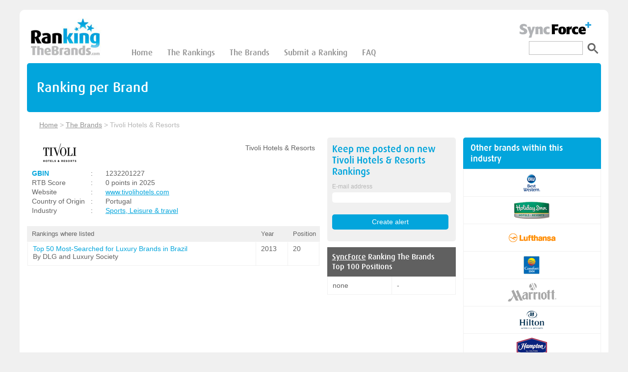

--- FILE ---
content_type: text/html; charset=utf-8
request_url: https://rankingthebrands.com/Brand-detail.aspx?brandID=4448
body_size: 8939
content:

<!DOCTYPE html PUBLIC "-//W3C//DTD XHTML 1.0 Transitional//EN" "http://www.w3.org/TR/xhtml1/DTD/xhtml1-transitional.dtd">
<html xmlns="http://www.w3.org/1999/xhtml" xml:lang="en" lang="en">
<head>
    <script type="text/javascript" src="https://apis.google.com/js/plusone.js"></script>
    <meta http-equiv="Content-Type" content="text/html; charset=iso-8859-1" /><meta name="verify-v1" content="r1PlpGpnVBQToueVZ/NaZ8aPbqN1OvWd8Sgvr/9Mbtw=" /><meta id="ctl00_fbImage" property="og:image" content="http://rankingthebrands.com/logos/4448_Medium.png" /><link rel="STYLESHEET" type="text/css" href="styles.css" /><meta name="viewport" content="width=device-width, initial-scale=1" />
    <script src='https://www.google.com/recaptcha/api.js'></script>
    <!-- Google tag (gtag.js) -->
    <script async src="https://www.googletagmanager.com/gtag/js?id=G-2RB20D1HSZ"></script>
    <script>
        window.dataLayer = window.dataLayer || [];
        function gtag() { dataLayer.push(arguments); }
        gtag('js', new Date());

        gtag('config', 'G-2RB20D1HSZ');
    </script>
    <!-- Google ads -->
    <script async src="https://pagead2.googlesyndication.com/pagead/js/adsbygoogle.js?client=ca-pub-8566729488393126" crossorigin="anonymous"></script>
    <!-- End Google ads -->
<meta name="keywords" content="Ranking The Brands, Brand Rankings, The Brands, The Rankings, Tivoli Hotels &amp; Resorts" /><meta name="description" content="Find all the brand Rankings of Tivoli Hotels &amp; Resorts on Ranking the Brands" /><link href="/WebResource.axd?d=40y-7AjO_s2To1SKDJlXSB67dEytuhdHNCzlQHvvHXYQJwvWXnxyk-gmZrNt21vtshLntYttWUYh0jpRyooAaEfI-K50iduLUYob1QYnX6S7rBbOhGWr_4MXwXjg7_8BwHaQW4yaKhjyZ6s-pSD0Pg2&amp;t=638243432894663440" type="text/css" rel="stylesheet" class="Telerik_stylesheet" /><link href="/WebResource.axd?d=Z1KF-GIKsbrWq7jlAHAuzMsPEZxyCUTtF93Zwll3yEDwWgqqthhZdI8Zfd5XDXBeOdAR3qaf_Lh1YtBkrW14MVxBAxCGkWvJTBXxgzfs58x4TnlPau--18Y0oUBYUZHNg2JyeFo7oWQdoKbVpa746tYAWTEF15uN3JFOY-PQirY1&amp;t=638243432894663440" type="text/css" rel="stylesheet" class="Telerik_stylesheet" /><link href="/WebResource.axd?d=unyZ88UHj3RrnwD4DPnKOfVvBPij5QpQ5lOfLm7r81nB69XLkf8J8aXZtrrN_gcTI7SSINYWMJAyTSZdBEcx7WoHK4xzPfLUWdq8XbEZN7I76OLZdErE7XwC-pfbnBQre2D81HACnhaqaQBNRQsU2A2&amp;t=638243432894663440" type="text/css" rel="stylesheet" class="Telerik_stylesheet" /><link href="/WebResource.axd?d=5wiRcwr04RrntM24TH65A-nUXr-B_IMUrDK7hqwkkXRKSTh0xdaRtIaIxEQzqpYJuLa8CqmNBmPBHNFZZVipFoy1NtAFXvKy0SJOFKNJ4fXADPqN1Zo_tvIDnhLLIb3gmbD8tHQprpiHDGUD0m_0DjQjl0WhwGEYUTwdwn13cHE1&amp;t=638243432894663440" type="text/css" rel="stylesheet" class="Telerik_stylesheet" /><title>
	Brand rankings of Tivoli Hotels & Resorts on rankingthebrands.com
</title></head>
<body>
    <form name="aspnetForm" method="post" action="./Brand-detail.aspx?brandID=4448" onsubmit="javascript:return WebForm_OnSubmit();" id="aspnetForm">
<div>
<input type="hidden" name="ctl00_RadScriptManager1_TSM" id="ctl00_RadScriptManager1_TSM" value="" />
<input type="hidden" name="__EVENTTARGET" id="__EVENTTARGET" value="" />
<input type="hidden" name="__EVENTARGUMENT" id="__EVENTARGUMENT" value="" />
<input type="hidden" name="__VIEWSTATE" id="__VIEWSTATE" value="/[base64]/[base64]/[base64]" />
</div>

<script type="text/javascript">
//<![CDATA[
var theForm = document.forms['aspnetForm'];
if (!theForm) {
    theForm = document.aspnetForm;
}
function __doPostBack(eventTarget, eventArgument) {
    if (!theForm.onsubmit || (theForm.onsubmit() != false)) {
        theForm.__EVENTTARGET.value = eventTarget;
        theForm.__EVENTARGUMENT.value = eventArgument;
        theForm.submit();
    }
}
//]]>
</script>


<script src="/WebResource.axd?d=KYLUTw6qTXo0wePxV5lpuh2gn0hImQw5YkWpL6s9tdUprbiPXm1mQXFGxg_ILOpOIan4LCx9_037XgQiCEoNyTDQ8Q1XdjlesOICKOUmN_c1&amp;t=638901613900000000" type="text/javascript"></script>


<script src="/ScriptResource.axd?d=AY4-oq9DSLYmNS8iWQGr2tKh4qDmbd4CJZypGRJcrtjg3v6q9kDdiNYtSDABBsQdmDbHHyBR0iZd23wpmYSyEDLIS40eH3W_6JiYkbz1HpcIphWQ-2GRHbGDmnq0fdqnJY55_PNezHx4AlVygx2_Oloipyfq9WF4pZVS1sfhKE81&amp;t=7f7f23e2" type="text/javascript"></script>
<script src="/Telerik.Web.UI.WebResource.axd?_TSM_HiddenField_=ctl00_RadScriptManager1_TSM&amp;compress=1&amp;_TSM_CombinedScripts_=%3b%3bSystem.Web.Extensions%2c+Version%3d4.0.0.0%2c+Culture%3dneutral%2c+PublicKeyToken%3d31bf3856ad364e35%3aen-US%3aa8328cc8-0a99-4e41-8fe3-b58afac64e45%3aea597d4b%3ab25378d2%3bTelerik.Web.UI%2c+Version%3d2012.1.313.35%2c+Culture%3dneutral%2c+PublicKeyToken%3d121fae78165ba3d4%3aen-US%3a568b4f39-6dc9-44fa-92a7-c065bd286df5%3a16e4e7cd%3af7645509%3a24ee1bba%3a2003d0b8%3af46195d3%3a1e771326%3aaa288e2d%3ab7778d6c%3aed16cbdc" type="text/javascript"></script>
<script type="text/javascript">
//<![CDATA[
function WebForm_OnSubmit() {
if (typeof(ValidatorOnSubmit) == "function" && ValidatorOnSubmit() == false) return false;
return true;
}
//]]>
</script>

<div>

	<input type="hidden" name="__VIEWSTATEGENERATOR" id="__VIEWSTATEGENERATOR" value="87544398" />
	<input type="hidden" name="__EVENTVALIDATION" id="__EVENTVALIDATION" value="/wEdAAN9ZwSAMOl5Qtx8EGxMxcmwJLh+RJ7A6yP9ipcbgwBtusaLpajCRMSLNh57cU9jGZb5GBZuiyaL+C8r9eP6QLyieG69yz8ue53cHqhlpJ/Hgw==" />
</div>
    <script type="text/javascript">
//<![CDATA[
Sys.WebForms.PageRequestManager._initialize('ctl00$RadScriptManager1', 'aspnetForm', ['tctl00$RadAjaxManagerSearchSU',''], [], [], 90, 'ctl00');
//]]>
</script>

    <div class="main">
            <!-- Header logo -->
            <a href="Default.aspx" class="logo"><img src="images/logo.jpg"  alt="Brand Ranking Logo" /></a>
            <!-- Menu -->
            <nav class="menu">
                    <input type="checkbox" id="menu">
                    <label for="menu" class="collapseMenu">
                        <svg aria-hidden="true" focusable="false" data-prefix="fas" data-icon="bars" role="img" xmlns="http://www.w3.org/2000/svg" viewBox="0 0 448 512" class="svg-inline--fa fa-bars fa-w-14 fa-2x"><path fill="currentColor" d="M16 132h416c8.837 0 16-7.163 16-16V76c0-8.837-7.163-16-16-16H16C7.163 60 0 67.163 0 76v40c0 8.837 7.163 16 16 16zm0 160h416c8.837 0 16-7.163 16-16v-40c0-8.837-7.163-16-16-16H16c-8.837 0-16 7.163-16 16v40c0 8.837 7.163 16 16 16zm0 160h416c8.837 0 16-7.163 16-16v-40c0-8.837-7.163-16-16-16H16c-8.837 0-16 7.163-16 16v40c0 8.837 7.163 16 16 16z" class=""></path></svg>
                    </label>
                    <ul class="menu-content">
                        <li><a href="Default.aspx">Home</a></li>
                        <li><a href="The-Brand-Rankings.aspx">The Rankings</a></li>
                        <li><a href="The-Brands-and-their-Rankings.aspx">The Brands</a></li>
                        <li><a href="Submit-a--Brand-Ranking.aspx">Submit a Ranking</a></li>
                        <li><a href="FAQ.aspx">FAQ </a></li>
                    </ul> 
            </nav>
            <!-- Search -->
            <div class="search">
                <div class ="aboveSearch"><a href="http://www.syncforce.com" target="_blank" alt="Ranking The Brands is powered by SyncForce"><img src="images/SFHEADERLOGO.png" /></a></div> 
               <div id="ctl00_CBXSearch" class="RadComboBox RadComboBox_Default" style="width:160px;white-space:normal;display:none;">
	<table summary="combobox" style="border-width:0;border-collapse:collapse;width:100%">
		<tr>
			<td style="width:100%;" class="rcbInputCell rcbInputCellLeft"><input name="ctl00$CBXSearch" type="text" class="rcbInput" id="ctl00_CBXSearch_Input" value="Search Brand" /></td>
			<td class="rcbArrowCell rcbArrowCellRight"><a id="ctl00_CBXSearch_Arrow" style="overflow: hidden;display: block;position: relative;outline: none;">select</a></td>
		</tr>
	</table>
	<!-- 2012.1.313.35 --><div class="rcbSlide" style="z-index:6000;"><div id="ctl00_CBXSearch_DropDown" class="RadComboBoxDropDown RadComboBoxDropDown_Default " style="display:none;"><div class="rcbScroll rcbWidth" style="height:200px;width:100%;"></div></div></div><input id="ctl00_CBXSearch_ClientState" name="ctl00_CBXSearch_ClientState" type="hidden" />
</div>
               
                <script>
                    (function () {
                        var cx = '003189442691094288960:4verizrtc8w';
                        var gcse = document.createElement('script');
                        gcse.type = 'text/javascript';
                        gcse.async = true;
                        gcse.src = (document.location.protocol == 'https:' ? 'https:' : 'http:') +
                            '//www.google.com/cse/cse.js?cx=' + cx;
                        var s = document.getElementsByTagName('script')[0];
                        s.parentNode.insertBefore(gcse, s);
                    })();
                </script>
                <gcse:search linktarget="_parent" class="googleSearchContainer"></gcse:search>
            </div>
    
        
<title id="ctl00_mainContent_Title1"> </title>


<div class="banner"><h1>Ranking per Brand</h1></div>

	<div class="path"><div class="pathLeft">
	        <a href="Default.aspx">Home</a> > <a href="The-Brands-and-their-Rankings.aspx">The Brands</a> > <span>Tivoli Hotels & Resorts</span>						
 	    </div> 
 	</div>

		<div class="brandLeft">
			<div class="row">
				<div class="branddetails">
                    <div class="branddetails-Left">
                        <div id="ctl00_mainContent_logoPanel" class="brandContainer">
	
                            <div class="brandLogo"><span id="ctl00_mainContent_LBBrandLogo"><img src='logos/4448_Medium.png?20262821032817' alt='Tivoli Hotels & Resorts'/></span></div>
                            <div>
                                <div class="brandName"><span id="ctl00_mainContent_LBBrandName">Tivoli Hotels & Resorts</span></div>
                                <div class="tooltip"><span></span></div>
                            </div>
                        
</div>
					    <div class="brandHeader">
                            
                            <div class="brandInfo" >
                                <div class="brandInfoRow">
                                    <div class="brandInfoLabel">
                                            <span style="display:inline-block;width:100px;"><a href='http://www.GBIN.info' target=_blank>GBIN</a></span>
                                    </div>
                                    <div class="brandInfoDevider">:</div>
                                    <div class="brandInfoText">
                                            <span id="ctl00_mainContent_LBLGBIN">1232201227</span>
                                    </div>
                                </div>

                                <div class="brandInfoRow">
                                    <div class="brandInfoLabel">
                                            <span>RTB Score</span>
                                    </div>
                                    <div class="brandInfoDevider">:</div>
                                    <div class="brandInfoText">
                                            <span id="ctl00_mainContent_LBRTBScore">0 points in 2025</span>
                                    </div>
                                </div>

                                <div class="brandInfoRow">
                                    <div class="brandInfoLabel">
                                            <span>Website</span>
                                    </div>
                                    <div class="brandInfoDevider">:</div>
                                    <div class="brandInfoText">
                                            <span id="ctl00_mainContent_LBBrandWebsite"><a href='http://www.tivolihotels.com' target='new' rel='nofollow' >www.tivolihotels.com</a></span>
                                    </div>
                                </div>

                                <div class="brandInfoRow">
                                    <div class="brandInfoLabel">
                                        <span id="ctl00_mainContent_LBCountryOfOriginText">Country of Origin</span>   
                                    </div>
                                    <div class="brandInfoDevider">
                                            : <br/>
                                    </div>
                                    <div class="brandInfoText">
                                            <span id="ctl00_mainContent_LBCountryOfOrigin">Portugal</span><br/>
                                    </div>
                                </div>

                                <div class="brandInfoRow">
                                    <div class="brandInfoLabel">
                                            <span style="display:inline-block;width:100px;">Industry</span>
                                    </div>
                                    <div class="brandInfoDevider">:</div>
                                    <div class="brandInfoText">
                                            <span id="ctl00_mainContent_LBBrandIndustry"><span><a href='The-Brands-and-their-Rankings.aspx?catFilter=8'>Sports, Leisure & travel</a></span><br/></span>
                                    </div>
                                </div>

                                
                            </div>
					    </div>
                   
                        <div class="rankListings">
                            <div class="brandRow">
						        <div class="rankingtitle01">Rankings where listed</div>
						        <div class="rankingtitle02">Year</div>
						        <div class="rankingtitle02">Position</div>
					        </div>

                            <div id="ctl00_mainContent_brandRankListingPanel" class="listingRow">
	<div class='brandRow'><div class='rankingcell01'><a href='The-Brand-Rankings.aspx?rankingID=297&year=619'>Top 50 Most-Searched for Luxury Brands in Brazil</a><br/> By DLG and Luxury Society</div><div class='rankingcell02'>2013</div><div class='rankingcell02'>20</div></div>
</div>					
					        
					    </div>

                    </div>
                    <div class="branddetails-Right">
                        <div class="rtbalert">
						    <div class="rtbalertForm">
							    <div class="rtbAlertInput">
							        <div class="formText"><label>Keep me posted on new <span id="ctl00_mainContent_lblMailBrandName">Tivoli Hotels & Resorts</span> Rankings 
								    </label></div>

								    <div class="rbAlertEmailLabel"><label>E-mail address
	
								    <span id="ctl00_mainContent_mailingBox_wrapper" class="riSingle RadInput RadInput_Default" style="width:100%;"><span class="riDisplay" id="ctl00_mainContent_mailingBox_display" style="display:none;"></span><input id="ctl00_mainContent_mailingBox" name="ctl00$mainContent$mailingBox" type="text" size="20" class="riTextBox riEnabled" /><input id="ctl00_mainContent_mailingBox_ClientState" name="ctl00_mainContent_mailingBox_ClientState" type="hidden" /></span>
                               
                                    <span id="ctl00_mainContent_emailValidator" style="color:Red;display:none;">Please, enter valid e-mail address.</span>
                                        
                                    <div class="alertBox">
                                    <span id="ctl00_mainContent_ctl04" class="alertDanger" style="color:Red;display:none;">Please, enter an e-mail!</span>
                                    </div>
								    </label></div>
                                </div>
							    <input type="submit" name="ctl00$mainContent$BTNAlert" value="Create alert" onclick="javascript:WebForm_DoPostBackWithOptions(new WebForm_PostBackOptions(&quot;ctl00$mainContent$BTNAlert&quot;, &quot;&quot;, true, &quot;val1&quot;, &quot;&quot;, false, false))" id="ctl00_mainContent_BTNAlert" class="alertbtn" /><br />
							    
						    </div>	    
					    </div>

                        <div class="RTBRow"><div class="RTBYears"><a href="http://www.syncforce.com" target='_blank'>SyncForce</a> Ranking The Brands <br /> Top 100 Positions</div></div>
					    <div id="ctl00_mainContent_RTBrows">
	<div class='RTBRow'><div class='RTBRowCell'> none </div><div class='RTBRowCell'> - </div></div>
</div>

                        	
	

                        
                    </div>
				</div>
			</div>
		</div>
        
		<div class="brandRight">
            <!-- Other brands within this industry button -->
			<span id="ctl00_mainContent_LBShowMore2"><a href='The-Brands-and-their-Rankings.aspx?catFilter=8' class='top100header'><h4>Other brands within this industry</h4></a></span>
            <!-- Brand list -->
			<div class="top100Container">
		        <div id="ctl00_mainContent_top10Panel">
	<div class='row100' style='text-align:center; padding:5px;'><a href='Brand-detail.aspx?brandID=225'><img src='logos/225_Medium.png?20262821032817' width='115' height='45' alt='Best Western' title='Best Western' /></a></div><div class='row100' style='text-align:center; padding:5px;'><a href='Brand-detail.aspx?brandID=226'><img src='logos/226_Medium.png?20262821032817' width='115' height='45' alt='Holiday Inn' title='Holiday Inn' /></a></div><div class='row100' style='text-align:center; padding:5px;'><a href='Brand-detail.aspx?brandID=219'><img src='logos/219_Medium.png?20262821032817' width='115' height='45' alt='Lufthansa' title='Lufthansa' /></a></div><div class='row100' style='text-align:center; padding:5px;'><a href='Brand-detail.aspx?brandID=227'><img src='logos/227_Medium.png?20262821032817' width='115' height='45' alt='Comfort Inn' title='Comfort Inn' /></a></div><div class='row100' style='text-align:center; padding:5px;'><a href='Brand-detail.aspx?brandID=228'><img src='logos/228_Medium.png?20262821032817' width='115' height='45' alt='Marriott International' title='Marriott International' /></a></div><div class='row100' style='text-align:center; padding:5px;'><a href='Brand-detail.aspx?brandID=229'><img src='logos/229_Medium.png?20262821032817' width='115' height='45' alt='Hilton Hotels & Resorts' title='Hilton Hotels & Resorts' /></a></div><div class='row100' style='text-align:center; padding:5px;'><a href='Brand-detail.aspx?brandID=231'><img src='logos/231_Medium.png?20262821032817' width='115' height='45' alt='Hampton by Hilton' title='Hampton by Hilton' /></a></div><div class='row100' style='text-align:center; padding:5px;'><a href='Brand-detail.aspx?brandID=233'><img src='logos/233_Medium.png?20262821032817' width='115' height='45' alt='Sheraton Hotels & Resorts' title='Sheraton Hotels & Resorts' /></a></div><div class='row100' style='text-align:center; padding:5px;'><a href='Brand-detail.aspx?brandID=234'><img src='logos/234_Medium.png?20262821032817' width='115' height='45' alt='Super 8 Motels' title='Super 8 Motels' /></a></div><div class='row100' style='text-align:center; padding:5px;'><a href='Brand-detail.aspx?brandID=235'><img src='logos/235_Medium.png?20262821032817' width='115' height='45' alt='Quality Inns Hotels Suites & Resorts' title='Quality Inns Hotels Suites & Resorts' /></a></div>
</div>
			</div>
			<!-- Show more button -->
			<span id="ctl00_mainContent_LBShowMore"><a href='The-Brands-and-their-Rankings.aspx?catFilter=8' class='fullListButton'>Show more</a></span>

           <!-- Google adsense -->
		    <div class="Google_ads">
			    <h4>Advertisement</h4>
                <script async src="https://pagead2.googlesyndication.com/pagead/js/adsbygoogle.js?client=ca-pub-8566729488393126"
                     crossorigin="anonymous"></script>
                <!-- Right hand side bar -->
                <ins class="adsbygoogle"
                     style="display:block"
                     data-ad-client="ca-pub-8566729488393126"
                     data-ad-slot="3315705428"
                     data-ad-format="auto"
                     data-full-width-responsive="true"></ins>
                <script>
                     (adsbygoogle = window.adsbygoogle || []).push({});
                </script>
		    </div>
		</div>

    


       
    </div>
    <footer>
        <span><a href='http://www.syncforce.com' target='_blank' alt='Copyright SyncForce 2026'class='sf'>Copyright SyncForce 2026</a></span>
    </footer>
    <!--<script type="text/javascript">
        var gaJsHost = (("https:" == document.location.protocol) ? "https://ssl." : "http://www.");
        document.write(unescape("%3Cscript src='" + gaJsHost + "google-analytics.com/ga.js' type='text/javascript'%3E%3C/script%3E"));
            </script>-->

            <!--<script type="text/javascript">
        try {
        var pageTracker = _gat._getTracker("UA-512243-7");
        pageTracker._trackPageview();
                } catch (err) { }
    </script>-->

    
    <div id="ctl00_RadAjaxManagerSearchSU">
	<span id="ctl00_RadAjaxManagerSearch" style="display:none;"></span>
</div>
    
<script type="text/javascript">
//<![CDATA[
var Page_Validators =  new Array(document.getElementById("ctl00_mainContent_emailValidator"), document.getElementById("ctl00_mainContent_ctl04"));
//]]>
</script>

<script type="text/javascript">
//<![CDATA[
var ctl00_mainContent_emailValidator = document.all ? document.all["ctl00_mainContent_emailValidator"] : document.getElementById("ctl00_mainContent_emailValidator");
ctl00_mainContent_emailValidator.controltovalidate = "ctl00_mainContent_mailingBox";
ctl00_mainContent_emailValidator.errormessage = "Please, enter valid e-mail address.";
ctl00_mainContent_emailValidator.display = "Dynamic";
ctl00_mainContent_emailValidator.validationGroup = "val1";
ctl00_mainContent_emailValidator.evaluationfunction = "RegularExpressionValidatorEvaluateIsValid";
ctl00_mainContent_emailValidator.validationexpression = "^[\\w\\.\\-]+@[a-zA-Z0-9\\-]+(\\.[a-zA-Z0-9\\-]{1,})*(\\.[a-zA-Z]{2,3}){1,2}$";
var ctl00_mainContent_ctl04 = document.all ? document.all["ctl00_mainContent_ctl04"] : document.getElementById("ctl00_mainContent_ctl04");
ctl00_mainContent_ctl04.controltovalidate = "ctl00_mainContent_mailingBox";
ctl00_mainContent_ctl04.errormessage = "Please, enter an e-mail!";
ctl00_mainContent_ctl04.display = "Dynamic";
ctl00_mainContent_ctl04.validationGroup = "val1";
ctl00_mainContent_ctl04.evaluationfunction = "RequiredFieldValidatorEvaluateIsValid";
ctl00_mainContent_ctl04.initialvalue = "";
//]]>
</script>


<script type="text/javascript">
//<![CDATA[

var Page_ValidationActive = false;
if (typeof(ValidatorOnLoad) == "function") {
    ValidatorOnLoad();
}

function ValidatorOnSubmit() {
    if (Page_ValidationActive) {
        return ValidatorCommonOnSubmit();
    }
    else {
        return true;
    }
}
        
var callBackFrameUrl='/WebResource.axd?d=9ZmL4Tf_2xm8gnbeGBtrZusT7Yz3YeLq_M-qQyGltzgnERVhek3zpKgweDw97bVk_WPAsW74ROD4F5vPmoFf5tZt142EeIg70HeNHiuKNF81&t=638901613900000000';
WebForm_InitCallback();Sys.Application.add_init(function() {
    $create(Telerik.Web.UI.RadComboBox, {"_dropDownWidth":0,"_maxHeight":200,"_postBackReference":"__doPostBack(\u0027ctl00$CBXSearch\u0027,\u0027arguments\u0027)","_skin":"Default","_text":"Search Brand","_uniqueId":"ctl00$CBXSearch","_virtualScroll":true,"attributes":{},"clientStateFieldID":"ctl00_CBXSearch_ClientState","collapseAnimation":"{\"type\":0,\"duration\":450}","enableItemCaching":true,"enableLoadOnDemand":true,"expandAnimation":"{\"type\":0,\"duration\":450}","itemData":[],"localization":"{\"AllItemsCheckedString\":\"All items checked\",\"ItemsCheckedString\":\"items checked\",\"CheckAllString\":\"Check All\"}","markFirstMatch":true,"webServiceSettings":"{\"path\":\"ComboBoxWebService.asmx\",\"method\":\"GetBrands\"}"}, null, null, $get("ctl00_CBXSearch"));
});
Sys.Application.add_init(function() {
    $create(Telerik.Web.UI.RadTextBox, {"_focused":false,"_postBackEventReferenceScript":"setTimeout(\"__doPostBack(\\\u0027ctl00$mainContent$mailingBox\\\u0027,\\\u0027\\\u0027)\", 0)","_skin":"Default","_validationGroup":"val1","clientStateFieldID":"ctl00_mainContent_mailingBox_ClientState","enabled":true,"styles":{HoveredStyle: ["width:100%;", "riTextBox riHover"],InvalidStyle: ["width:100%;", "riTextBox riError"],DisabledStyle: ["width:100%;", "riTextBox riDisabled"],FocusedStyle: ["width:100%;", "riTextBox riFocused"],EmptyMessageStyle: ["width:100%;", "riTextBox riEmpty"],ReadOnlyStyle: ["width:100%;", "riTextBox riRead"],EnabledStyle: ["width:100%;", "riTextBox riEnabled"]}}, null, null, $get("ctl00_mainContent_mailingBox"));
});

document.getElementById('ctl00_mainContent_emailValidator').dispose = function() {
    Array.remove(Page_Validators, document.getElementById('ctl00_mainContent_emailValidator'));
}

document.getElementById('ctl00_mainContent_ctl04').dispose = function() {
    Array.remove(Page_Validators, document.getElementById('ctl00_mainContent_ctl04'));
}
Sys.Application.add_init(function() {
    $create(Telerik.Web.UI.RadAjaxManager, {"_updatePanels":"","ajaxSettings":[{InitControlID : "",UpdatedControls : [{ControlID:"",PanelID:""}]}],"clientEvents":{OnRequestStart:"",OnResponseEnd:""},"defaultLoadingPanelID":"","enableAJAX":true,"enableHistory":false,"links":[],"styles":[],"uniqueID":"ctl00$RadAjaxManagerSearch","updatePanelsRenderMode":0}, null, null, $get("ctl00_RadAjaxManagerSearch"));
});
//]]>
</script>
</form>
	<!-- Piwik -->
    <script type="text/javascript">
        var _paq = _paq || [];
        _paq.push(['trackPageView']);
        _paq.push(['enableLinkTracking']);
        (function () {
            var u = (("https:" == document.location.protocol) ? "https" : "http") + "://st.syncforce.com/";
            _paq.push(['setTrackerUrl', u + 'piwik.php']);
            _paq.push(['setSiteId', 12]);
            var d = document, g = d.createElement('script'), s = d.getElementsByTagName('script')[0]; g.type = 'text/javascript';
            g.defer = true; g.async = true; g.src = u + 'piwik.js'; s.parentNode.insertBefore(g, s);
        })();
    </script>
    <noscript><p><img src="https://st.syncforce.com/piwik.php?idsite=12" style="border:0;" alt="" /></p></noscript>
    <!-- End Piwik Code -->

    
<script defer src="https://static.cloudflareinsights.com/beacon.min.js/vcd15cbe7772f49c399c6a5babf22c1241717689176015" integrity="sha512-ZpsOmlRQV6y907TI0dKBHq9Md29nnaEIPlkf84rnaERnq6zvWvPUqr2ft8M1aS28oN72PdrCzSjY4U6VaAw1EQ==" data-cf-beacon='{"version":"2024.11.0","token":"f805146ec8a049b1991864cfd78b91b4","r":1,"server_timing":{"name":{"cfCacheStatus":true,"cfEdge":true,"cfExtPri":true,"cfL4":true,"cfOrigin":true,"cfSpeedBrain":true},"location_startswith":null}}' crossorigin="anonymous"></script>
</body>
</html>


--- FILE ---
content_type: text/html; charset=utf-8
request_url: https://www.google.com/recaptcha/api2/aframe
body_size: -85
content:
<!DOCTYPE HTML><html><head><meta http-equiv="content-type" content="text/html; charset=UTF-8"></head><body><script nonce="f5NycVpSY5CDRyXvsKyuEQ">/** Anti-fraud and anti-abuse applications only. See google.com/recaptcha */ try{var clients={'sodar':'https://pagead2.googlesyndication.com/pagead/sodar?'};window.addEventListener("message",function(a){try{if(a.source===window.parent){var b=JSON.parse(a.data);var c=clients[b['id']];if(c){var d=document.createElement('img');d.src=c+b['params']+'&rc='+(localStorage.getItem("rc::a")?sessionStorage.getItem("rc::b"):"");window.document.body.appendChild(d);sessionStorage.setItem("rc::e",parseInt(sessionStorage.getItem("rc::e")||0)+1);localStorage.setItem("rc::h",'1769005701199');}}}catch(b){}});window.parent.postMessage("_grecaptcha_ready", "*");}catch(b){}</script></body></html>